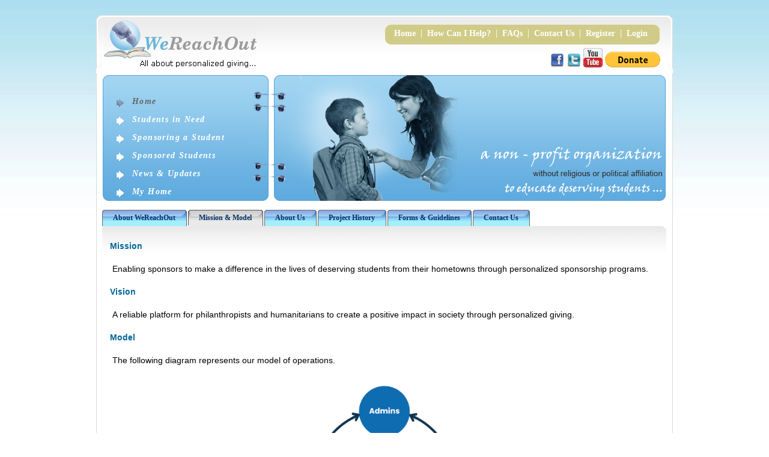

--- FILE ---
content_type: text/html; charset=utf-8
request_url: https://wereachout.org/Mission.aspx
body_size: 7382
content:


<!DOCTYPE html PUBLIC "-//W3C//DTD XHTML 1.0 Transitional//EN" "https://www.w3.org/TR/xhtml1/DTD/xhtml1-transitional.dtd">
<html xmlns="https://www.w3.org/1999/xhtml">
<head><title>
	WeReachOut
</title><link href="CSS/Style.css" rel="stylesheet" type="text/css" /><link href="CSS/menu13.css" rel="stylesheet" type="text/css" /><link rel="stylesheet" href="CSS/Style2.css" type="text/css" />
    <script type="text/javascript" src="../js-2/slider/jquery.js"></script>
    <script type="text/javascript" src="../js-2/slider/jquery.lavalamp.js"></script>
    <script type="text/javascript" src="../js-2/slider/glide.noconflict.js"></script>
    <script type="text/javascript" src="../js-2/slider/jquery5.js"></script>
    <script type="text/javascript">
var query1="";
var Id;

function SponsorshipView(memberId, studentId) 
{
    if (memberId == "") 
    {
        if (confirm("Please login to WeReachOut to sponsor a student. \n\n This will help us assign this student under your sponsorship."))
        {
            window.location = "LogIn.aspx";
        }
    }
    else {
        window.location = "NewStudent.aspx?sid=" + studentId;
    }
}

function ViewDetail(SId,TVal)
{
 var a =TVal;
 var spli =a.split("~");
 var Id = spli[0];
 var Name =spli[1];
 var Course = spli[2];
 var City =spli[3];
 var Sponsor =spli[4];
 var Status =spli[5];
 var Path =spli[6];
 
 var Id2=Id.split(",");
 var Name2 = Name.split(",");
 var Course2 = Course.split(",");
 var City2 = City.split(",");
 var Sponsor2 = Sponsor.split(",");
 var Status2 = Status.split(",");
 var Path2 = Path.split(",");
 //alert(SId);

query1 = "<div class='View-info'><table width='100%'>";
query1 += "<tr><td style='width:35%' ><div style='width:90px;Height:105px;'><img height='105px' width='90px' src='" + Path2[SId] + "' /></div></td><td style='width:65%'>";
query1 += "<table width='100%'><tr><td ><table boredr='0' width='100%' cellpadding='0' cellspacing='0'><tr><td style='width:40%;'><Div class='studid'>STU"+ Id2[SId] +"</Div></td><td style='width:60%;'><Div onclick='CallPopup2(" + Id2[SId] + ");' class='sponsorlink'>Sponsor Now</Div></td></tr></table></td></tr>";
query1 += "<tr><td class='txtcon'><b>Name:</b> "+ Name2[SId] +"</td></tr>";
query1 += "<tr><td class='txtcon'><b>Course Name:</b> " + Course2[SId] +"</td></tr>";
query1 += "<tr><td class='txtcon'><b>Location:</b> " + City2[SId] +" </td></tr>";
query1 += "<tr><td class='txtcon'><b>Sponsorship Amount:</b> " + Sponsor2[SId] +" </td></tr>";
query1 += "<tr><td class='txtcon'><table boredr='0' width='100%' cellpadding='0' cellspacing='0'><tr><td style='width:60%;'><b>Status:</b> " + Status2[SId] +"</td><td style='width:40%;'><Div onclick='CallPopup(" + Id2[SId] + ");' class='viewdetail'>View&nbsp;Detail</Div></td></tr></table></td></tr></table>";
query1 += "</td></tr></table></div>";
document.getElementById("ViewDetail").innerHTML =query1;
}

if (featuredcontentglider != null) {
    featuredcontentglider.init({
        gliderid: "featured-posts",
        contentclass: "featured-post",
        togglerid: "togglebox2",
        remotecontent: "",
        selected: 1,
        persiststate: true,
        speed: 300,
        direction: "leftright",
        autorotate: false,
        autorotateconfig: [10000, 9999]
        //}
    })
}
	
    </script>
    <script src="https://code.jquery.com/jquery-1.10.2.min.js"></script>
    
</head>
<body >

    <form name="aspnetForm" method="post" action="./Mission.aspx" id="aspnetForm">
<div>
<input type="hidden" name="__EVENTTARGET" id="__EVENTTARGET" value="" />
<input type="hidden" name="__EVENTARGUMENT" id="__EVENTARGUMENT" value="" />
<input type="hidden" name="__VIEWSTATE" id="__VIEWSTATE" value="z3a3eq9oCblZnCJuasxTdIAGPyqiDwiWy6oLLTKTnNjX15iEASqnxkvzFx7z6nESTRvj1G4kYxYcAXPIhRAy0ip7roe33RbnlrYKq7KZ4Bsk0pItg34vWniWiBpskvRyO/mAawhAT7zY/In+uayqjg==" />
</div>

<script type="text/javascript">
//<![CDATA[
var theForm = document.forms['aspnetForm'];
if (!theForm) {
    theForm = document.aspnetForm;
}
function __doPostBack(eventTarget, eventArgument) {
    if (!theForm.onsubmit || (theForm.onsubmit() != false)) {
        theForm.__EVENTTARGET.value = eventTarget;
        theForm.__EVENTARGUMENT.value = eventArgument;
        theForm.submit();
    }
}
//]]>
</script>


<script src="/WebResource.axd?d=pynGkmcFUV13He1Qd6_TZDaqqZkojF89pkVF2_wdHxRuL6ClPI_Dvcb4BpHNZG5-hSS4SQEYzh65yGhfEAK_CA2&amp;t=638901289900000000" type="text/javascript"></script>


<script src="/ScriptResource.axd?d=NJmAwtEo3Ipnlaxl6CMhvqaPfTSkekOeRiuH_bs9VNViEtaUJmzcLpNXdWUDWdW-hKxyHtZzFN-JZihITPScK8Yp6XNqkGCaoLJaZtNr3JIRSAmSeWtAW7AM2OBYpZo4eoHrFL5t4VaZ2_N099gAUsC9zkW9wieRWOJA47_PvO41&amp;t=5c0e0825" type="text/javascript"></script>
<script src="/ScriptResource.axd?d=dwY9oWetJoJoVpgL6Zq8OMB_gqu92-rZXXBiiiWcdoiEN2f0ImGlj5uo6-BDuvbPIdxZ3IxSkhfJCIfaa6MveglNqQevjn-IjydXAKsO7CuQozAl0eYEYbjqY5bS4Cb_GlzrwCTIHjBnMRmnaWq15ZxT3WukZOuqDGfiUGJXLrQ1&amp;t=5c0e0825" type="text/javascript"></script>
<div>

	<input type="hidden" name="__VIEWSTATEGENERATOR" id="__VIEWSTATEGENERATOR" value="8AD02891" />
	<input type="hidden" name="__EVENTVALIDATION" id="__EVENTVALIDATION" value="WXEm877MX4oB4XVggxsovk8QD/zhSPu6ojH0MNOi3lznvBUsSxI0qFiGXLuU08dUzaecFFHDq8Phw3ommGSkJ8CV8PJcqZIuai/YYmgDogOq+fnXv+iRNhIzc8+Uorz/XHqqwRNOhpMRWOc/qZkAvg==" />
</div>
    <div id="templatemo_container">
        <script type="text/javascript">
//<![CDATA[
Sys.WebForms.PageRequestManager._initialize('ctl00$ctl00$ScriptManager1', 'aspnetForm', [], [], [], 90, 'ctl00$ctl00');
//]]>
</script>

        <input name="ctl00$ctl00$TextBox1" type="text" id="ctl00_ctl00_TextBox1" class="txtbox" />
        <input name="ctl00$ctl00$TextBox2" type="text" id="ctl00_ctl00_TextBox2" class="txtbox" />
        <table cellpadding="0" style="width: 960px;" cellspacing="0" border="0">
            <colgroup>
                <col width="10px;" />
                <col width="940px;" />
                <col width="10px;" />
            </colgroup>
            <tr style="height: 87px;" class="M-Top">
                <td class="L-Top">
                    &nbsp;
                </td>
                <td align="left">
                   <table width="100%" border="0">
                    <tr>
                        <td>
                           <div id="Logo">
                              <a href="https://www.wereachout.org"><img src="../images/logo.gif" width="254px" height="84px" alt="WeReachOut Home"/></a>
                           </div>
                        </td>
                     <td>
                        <table width="100%" border="0">
                        <tr>
                        <td align="right">
                            <div class="toplinks" style="float:right;">
                                <div class="toplinksleft"></div>
                                <div class="toplinkmiddle">
                                    <a id="ctl00_ctl00_HyperLink1" class="links" href="Default.aspx">Home</a>&nbsp;&nbsp;|&nbsp;
                                    <a id="ctl00_ctl00_HyperLink2" class="links" href="Help.aspx">How&nbsp;Can&nbsp;I&nbsp;Help?</a>&nbsp;&nbsp;|&nbsp;
                                    <a id="ctl00_ctl00_HyperLink10" class="links" href="FAQ.aspx">FAQs</a>&nbsp;&nbsp;|&nbsp;
                                    <a id="ctl00_ctl00_HyperLink3" class="links" href="ContactUs.aspx">Contact&nbsp;Us</a>&nbsp;&nbsp;|&nbsp;
                                    <a id="ctl00_ctl00_linkSignUp" class="links" href="SignUp.aspx">Register</a>&nbsp;&nbsp;|&nbsp;
                                    <a id="ctl00_ctl00_linkLogin" class="links" href="LogIn.aspx">Login</a>
                                    
                                </div>
                                <div class="toplinksright"></div>
                            </div>
                        </td>
                        </tr>
                        <tr>
                           <td align="right">
                               
                                
                               <div style="width: 400px; vertical-align: top; float:right; margin-right:5px;">
                                 
                                <a id="ctl00_ctl00_hlFacebook" href="https://www.facebook.com/WeReachOutPage" target="_blank"><img src="Images/Facebook.png" alt="" style="border-width:0px;" /></a>
                                <a id="ctl00_ctl00_hlTwitter" href="https://twitter.com/WeReachOutNews" target="_blank"><img src="Images/Twitter.png" alt="" style="border-width:0px;" /></a>
                                <a id="ctl00_ctl00_hlYoutube" href="https://www.youtube.com/wereachoutvideos" target="_blank"><img src="Images/Youtube.jpg" alt="" style="border-width:0px;" /></a>
                                <a href="#" onclick="javascript:window.open('https://www.paypal.com/cgi-bin/webscr?cmd=_s-xclick&hosted_button_id=T2ZC3FAVTF4AU','WeReachOutPayPal','toolbar=no, location=no, directories=no, status=no, menubar=no, scrollbars=yes, resizable=yes, width=850, height=650');">
                                    <img src="https://www.paypalobjects.com/en_US/i/btn/btn_donate_LG.gif" border="0" alt="PayPal WeReachOut Donation - The safer, easier way to pay online!"/> 
                                </a>
                                </div>
                               
                            </td>
                        </tr>
                        </table>
                     </td>
                    </tr>
                    </table>
                    
                    
                    
                    
                        
                </td>
                <td class="R-Top">
                    &nbsp;
                </td>
            </tr>
            <tr>
                <td class="L-Mid">
                    &nbsp;
                </td>
                
                <td class="BannerDefault">
                    <div id="menuleft" style="margin-top: 2px;">
                        
    <div>
    <ul class="icons">        
        <li id="CurrentMainMenu"><a class="CurrentMenuLink" href="Default.aspx">Home</a></li>        
        <li><a class="menulinks" href="StudentsInNeed.aspx">Students&nbsp;in&nbsp;Need</a></li>
        <li><a class="menulinks" href="SponsorStudent.aspx">Sponsoring&nbsp;a&nbsp;Student</a></li>
        <li><a class="menulinks" href="SponsoredStudents.aspx">Sponsored&nbsp;Students</a></li>
        <li><a class="menulinks" href="Communication.aspx">News & Updates</a></li>
        <li><a class="menulinks" href="Admin/MyStudents.aspx">My&nbsp;Home</a></li>
    </ul>
</div>

                    </div>
                    <div style="width: 610px; margin-right: 15px; float: right; margin-bottom: 0px; vertical-align: bottom;
                        background: none;">
                        <table cellpadding="0" cellspacing="0" border="0" width="100%">
                            <tr style="height: 115px;">
                                <td class="BannerText2">
                                    <br />
                                </td>
                                <td id="ViewDetail" style="width: 50%;">
                                    <div id="ctl00_ctl00_ViewDetail2">
                                    </div>
                                </td>
                            </tr>
                            <tr>
                                <td colspan="2">
                                    <div>
                                        
                                    </div>
                                </td>
                            </tr>
                        </table>
                    </div>
                </td>
                <td class="R-Mid">
                    &nbsp;
                </td>
            </tr>
            
                              
                   
                  
             
           
            
              
              
                   
               

            
                   
                   
                  
            

            <tr>
                <td class="L-Mid">
                    &nbsp;
                </td>
                
                <td style="padding-top: 10px;">
                    
    <table cellpadding="0" style="width: 940px;" cellspacing="0" border="0">
    <tr>
        <td>
            
    <div id="main_menu13">
        <ul>
            <!-- CSS Tabs -->
            <li><a href="Default.aspx"><span>About&nbsp;WeReachOut</span></a></li>
            <li id="current_menu13"><a href="Mission.aspx"><span>Mission&nbsp;&&nbsp;Model</span></a></li>
            <li><a href="AboutUs.aspx"><span>About Us</span></a></li>
            <li><a href="CompletedProjects.aspx"><span>Project&nbsp;History</span></a></li>
            
            
            
            <li><a href="FormsGuidelines.aspx"><span>Forms&nbsp;&&nbsp;Guidelines</span></a></li>
            <li><a href="ContactUs.aspx"><span>Contact&nbsp;Us</span></a></li>
        </ul>
    </div>

        </td>
    </tr>
    <tr>
        <td>
                <table cellpadding="0" style="width: 940px;" cellspacing="0" border="0">
                    <tr style="height: 10px;">
                        <td class="LL-Top">                           
                         &nbsp;</td>
                        <td class="LL-Mid">
                          
            
    <table width="100%">
     <tr>
            <td colspan="3">
                &nbsp;
            </td>
        </tr>
        <tr>
            <td class="Missionhead">
                Mission
            </td>
        </tr>
        <tr>
            <td class="defatext">
                <p>Enabling sponsors to make a difference in the lives of deserving students from their hometowns through personalized sponsorship programs.</p>
            </td>
        </tr>
        <tr>
            <td class="Missionhead">
                Vision
            </td>
        </tr>
        <tr>
            <td class="defatext">
                <p>A reliable platform for philanthropists and humanitarians to create a positive impact in society through personalized giving.</p>
            </td>
        </tr>
        <tr>
            <td class="Missionhead">
               Model
            </td>
        </tr>
        <tr>
            <td class="defatext">
                <p>The following diagram represents our model of operations.</p>
            </td>
        </tr>
        <tr>
            <td style="align-items:center; text-align:center;">
                <img alt="" src="images/WROModel.png" height="300" /><br />
                <span class="defatext" style="font-weight:bold">WeReachOut Model</span>
            </td>
        </tr>
        <tr>
        <td>
            <div class="">
                <table width="100%">
                    <tr>
                        <td class="Missionhead" style="text-align: left">
                            Sponsors
                        </td>
                    </tr>
                    <tr>
                        <td class="defatext">
                            <p>Sponsors play a crucial role in WeReachOut by:</p>
                            <p>1) Identifying students in need from their neighborhoods, local contacts, schools, or communities in India for sponsorship.</p>
                            <p>2) Making monetary contributions to cover the educational expenses of the students they have identified.</p>
                            <p>3) Assisting WeReachOut in finding mentors from their region who can support and guide sponsored students.</p>
                            <p>Sponsors can also assist by sharing their sponsorship experience with WeReachOut and its positive impact on students' lives to reach more deserving students across various parts of India.</p>
                        </td>
                    </tr>
                    <tr>
                        <td class="Missionhead" style="text-align: left">
                            Mentors
                        </td>
                    </tr>
                    <tr>
                        <td class="defatext">
                            <p>Mentors serve as the primary contact for WeReachOut students, overseeing local coordination and mentoring to enhance their academic achievements.</p>
                            <p>These individuals may include our former students, career guidance professionals, or social workers who assist WeReachOut in organizing career and personality development programs for students in their location.</p>
                            <p>They also encourage students to engage in social service-oriented activities, guiding them to recognize their capabilities and potential to make a difference in our society.</p> 
                        </td>
                    </tr>
                    <tr>
                        <td class="Missionhead" style="text-align: left">
                            Administrators
                        </td>
                    </tr>
                    <tr>
                        <td class="defatext" colspan="2">
                            <p>Administrators play a critical role in facilitating the overall operations of WeReachOut and serve as primary contacts for sponsors to keep them informed about ongoing activities.</p>
                            <p>They are responsible for managing sponsorships across different functional areas within WeReachOut.</p>
                            <p>They regularly convene in forums to review progress, share insights, and plan further activities that align with WeReachOut's mission.</p> 
                        </td>
                    </tr>
                    <tr>
                        <td class="Missionhead" style="text-align: left">
                            Students
                        </td>
                    </tr>
                    <tr>
                        <td class="defatext" colspan="2">
                            <p>"Today's Students are Tomorrow's Leaders"</p>
                            <p>The world needs true leaders to ensure fairness for everyone. At WeReachOut.org, we are committed to instilling these values in our students through our services.</p>
                            <p>WeReachOut enables sponsors like you to support and inspire them in becoming impactful leaders in our society.</p> 
                        </td>
                    </tr>
                </table>
            </div>
        </td>
    </tr>
    <tr>
        <td class="botfont">
            "I have not failed. I've just found 10,000 ways that won't work" – Thomas Alva Edison<br /><br />
        </td>
    </tr>
    </table>
    <script type="text/javascript">
function CallPopup(Id)
{
//alert(Id);
    window.open('Admin/StudentViewForm.aspx?sid=' + Id, 'mywindow', 'menubar=1,resizable=1,width=900,height=650,scrollbars=yes');
}
function CallPopup2(Id)
{
//alert(Id);
window.location="NewStudent.aspx?sid=" + Id;
}
</script>

                          
                            </td>
                        <td class="LL-Right">
                            &nbsp;</td>
                    </tr>
                    </table>
              
        </td>
    </tr>
    </table>


                </td>
                <td class="R-Mid">
                    &nbsp;
                </td>
            </tr>
            <tr>
                <td class="L-Mid">
                    &nbsp;
                </td>
                <td>
                    <table width="940px" border="0" cellspacing="0" cellpadding="0">
                        <tr>
                            <td class="Footer-L">
                                &nbsp;
                            </td>
                            <td style="width: 910px;" align="center" bgcolor="#DEDEDE">
                                <table cellpadding="0" cellspacing="0" border="0" width="100%">
                                    <tr>
                                       <td style="width: 75%;"> 
                                            <div class="bmenu">
                                                <a id="ctl00_ctl00_HyperLink4" href="Default.aspx">Home</a>
                                                |
                                                <a id="ctl00_ctl00_HyperLink5" href="AboutUs.aspx">About&nbsp;Us</a>
                                                |
                                                <a id="ctl00_ctl00_HyperLink6" href="ContactUs.aspx">Contact&nbsp;Us</a>
                                                |
                                                <a id="ctl00_ctl00_HyperLink7" href="FAQ.aspx">FAQs</a>
                                                |
                                                <a id="ctl00_ctl00_HyperLink8" href="Help.aspx">How&nbsp;Can&nbsp;I&nbsp;Help&nbsp;?</a>
                                                |
                                                <a id="ctl00_ctl00_HyperLink9" href="Subscribe.aspx">Subscribe to Newsletter</a>
                                            </div>
                                        </td>
                                        <td style="width: 25%;"></td>
                                    </tr>
                                </table>
                            </td>
                            <td class="Footer-R">
                            </td>
                        </tr>
                    </table>
                </td>
                <td class="R-Mid">
                    &nbsp;
                </td>
            </tr>
            <tr style="height: 10px;">
                <td class="L-Bottom">
                    &nbsp;
                </td>
                <td class="M-Bottom">
                    &nbsp;
                </td>
                <td class="R-Bottom">
                    &nbsp;
                </td>
            </tr>
        </table>
    </div>
    </form>
</body>
</html>


--- FILE ---
content_type: text/css
request_url: https://wereachout.org/CSS/Style.css
body_size: 2723
content:
body
{
	background:#fff url('../images/body.gif') top repeat-x;		
	padding-top:0px;
	margin-top:25px;
}
#templatemo_container 
{
	background:#fff url('../images/box-bg.gif') top repeat-x;
	margin: auto;
	margin-top: 0px;
	width: 960px;
	border: solid 0px #FFFFFF;
	background: #FFFFFF;
}

.toplinksDonate{
	float:right;
	height:33px;
	width:50px;
	margin-right:3px;
	}

.toplinks{
	float:left;
	height:35px;
	width:auto;
	margin-top:10px;
	margin-left:40px;
	}
.toplinksleft{
	float:left;
	height:33px;
	width:18px;
	background:url(../images/lefttoplink.png) no-repeat;
	}
.toplinkmiddle{
	margin:0 auto;
	float:left;
	height:35px;
	width:auto;
	background:url(../images/topmiddle.png) repeat-x;
	padding:5px;
	padding-left:0px;
	color:#FFFFFF;
	}
.toplinksright{
	float:left;
	height:33px;
	width:18px;
	background:url(../images/righttoplink.png) no-repeat;
	margin-right:3px;
	}
	.toplinks a.links:link{
	text-decoration:none;
	color:#FFFFFF;
	font-size:14px;
	font-family:Verdana;
	font-weight:bold;
	}
.toplinks a.links:visited{
	text-decoration:none;
	color:#FFFFFF;
	font-size:14px;
	font-family:Verdana;
	font-weight:bold;
}
.toplinks a.links:hover{
	text-decoration:none;
	color:#2b75b4;
	font-size:14px;
	font-family:Verdana;
	font-weight:bold;
}
.Banner
{
	background-image: url(../images/menu.gif); background-repeat: no-repeat;
                    width: 940px; height: 215px; padding-bottom: 0px;
}

.BannerDefault /*New*/
{
	background-image: url(../images/banner2.png); background-repeat: no-repeat;
                    width: 940px; height: 215px; padding-bottom: 0px;
}

.BannerText
{
	width: 50%; padding:4px 4px 4px 4px; font-family:Verdana; text-align:left; font-size:14px; font-weight:700; color:White; text-align: center; vertical-align:top;
	background-image: url(../images/menuMsg.gif); background-repeat: no-repeat;
}
#menuleft{
	float:left;
	margin-left:20px; 
	width:220px;
	height:170px;
}
/*font-weight:500;*/
a.menulinks:link
{
    letter-spacing: .1em;
    color: #FFFFFF;
    text-decoration: none;
    font-size:14px;
	font-family:Verdana;
    font-weight: bold;
    font-style: italic;
}
a.menulinks:visited
{
    letter-spacing: .1em;
    color: #FFFFFF;
    font-size: 14px;
    font-family: Verdana;
    text-decoration: none;
    font-weight: bold;
    font-style: italic;
}
a.menulinks:hover
{
    letter-spacing: .1em;
    color: #666666;
    font-size: 14px;
    font-family: Verdana;
    text-decoration: none;
    font-weight: bold;
    font-style: italic;
}
ul.icons,
ul.icons li{
    list-style:none;
	color:#FFFFFF;
	margin-left:0px;
  	text-decoration:none;
  	font-style:italic;
	padding:0px;
}
ul.icons li{
  	display:block;
  	padding:0px 0;
  	padding-left:30px;
  	background:url(../images/icon1.gif) no-repeat;
  	height:30px;
  	color:#FFFFFF;
  	text-decoration:none;
  	font-style:italic;
 	}
ul.icons li:hover{
  	display:block;
  	padding:0px 0;
  	padding-left:30px;
  	background:url(../images/icon2.gif) no-repeat;
  	color:#FFFFFF;
  	text-decoration:none;
  	font-style:italic;
 	}
#CurrentMainMenu
{
    display:block;
  	padding:0px 0;
  	padding-left:30px;
  	background:url(../images/icon2.gif) no-repeat;
}
.CurrentMenuLink
{
    letter-spacing: .1em;
    color: #666666;
    text-decoration: none;
    font-size: 14px;
    font-family: Verdana;
    font-weight: bold;
    font-style: italic;
}
 	
.L-Top
{
	background:url(../images/left-top-corner.gif) no-repeat;
}
.M-Top
{
	background: url('../images/box-bg.gif') top repeat-x;
}
.R-Top
{
	background:url(../images/Right-top-corner.gif) no-repeat;
}
.L-Mid
{
	background:url(../images/left-Mid-corner.gif) repeat-y;
}
.R-Mid
{
	background:url(../images/Right-Mid-corner.gif) repeat-y;
}
.L-Bottom
{
	background:url(../images/left-bot-corner.gif) no-repeat;
}
.M-Bottom
{
	background:url(../images/Mid-bot-corner.gif) repeat-x;
}
.R-Bottom
{
	background:url(../images/right-bot-corner.gif) no-repeat;
}
.L-Top2Angle
{
	 background: url(../images/border01_tl.gif) repeat-y;	

}
.M-Top2Angle
{
	background: url('../images/Box/border01_t.gif') top repeat-x;
}
.R-Top2Angle
{
	background:url(../images/Box/border01_tr.gif)top no-repeat;
}
.L-Top2Angle
{
	 background: url(../images/border01_tl.gif) repeat-y;	

}
.M-Top2Angle
{
	background: url('../images/Box/border01_t.gif') top repeat-x;
}
.R-Top2Angle
{
	background:url(../images/Box/border01_tr.gif)top no-repeat;
}
.L-Mid2
{
	background:url(../images/Box/border01_l.gif) repeat-y;
}
.R-Mid2
{
	background:url(../images/Box/border01_r.gif) repeat-y;
}
.L-Bottom2
{
	background:url(../images/Box/border01_bl.gif) no-repeat;
}
.M-Bottom2
{
	background:url(../images/Box/border01_b.gif) repeat-x;
}
.R-Bottom2
{
	background:url(../images/Box/border01_br.gif) no-repeat;
}
.LL-Top
{
	vertical-align: top; width: 10px;  background-image: url(../images/Box/templatemo_bg.gif); background-repeat: no-repeat;
}
.LL-Top2
{
	vertical-align: top; width: 10px;  background-image: url(../images/Box/sss-l.gif); background-repeat: no-repeat;
}
.LL-Mid
{
	width: 920px; background-image: url(../images/Box/templatemo_bg.gif); background-position: top;
                            background-repeat: repeat-x;
}
.LL-Right
{
	vertical-align:bottom; width: 10px; background-image: url(../images/Box/sss-r.gif);
                            background-position:top; background-repeat: no-repeat;
}
#Logo
{
	float:left;
    margin-top:4px;
    /*
    background:url(../images/logo.gif) no-repeat;
	width:254px;
	height:84px;
   */
}
.Footer-L
{
	background:url(../images/index_44.gif) no-repeat;
	width:15px;
	height:29px;
}
.Footer-R
{
	background:url(../images/index_47.gif) no-repeat;
	width:15px;
	height:29px;
}

 div.bmenu 
 {
 	float:right;
	padding-top:1px;
	padding-bottom:1px;
	vertical-align:middle;
	font-size:11px;
}

div.bmenu a 
{
	text-decoration:none;
	color:#696969;
	padding: 0px 5px;
	font-family:Tahoma;
	font-size:11px;
	font-weight:bold;
}
/* Gallery CSS Start */
  .glidecontentwrapper{}
  .slidePost{position:relative; height:70px; margin:0px 0px 0px 0px; padding-bottom:0px; padding-top:0px; overflow:hidden; background:none;} 
  .featured-post{position:absolute; background:#54A8DE; padding:0px 0px 0px 0px; width:542px;}  
.prev2{cursor:pointer; text-indent:-9999pt; position:absolute; z-index:999; background:url(../js-2/slider/icon_7.gif) left; bottom:0px;  right:35px; height:23px; width:29px;}
.next2{cursor:pointer; text-indent:-9999pt; position:absolute; z-index:999; background:url(../js-2/slider/icon_7.gif) right; bottom:0px;  right:6px; height:23px; width:29px;}

.project-info2 {
        /* width:60px;
        height:70px; */
        border:0px solid #A7A7A7;
        text-align:center;
        background:#54A8DE;                
        font: 12px Verdana, Arial, Helvetica, sans-serif;
}
.View-info {
        width:100%;
        height:110px;
        float:left;
        margin-right:5px; 
        border:2px solid #D6D6C2;
        background:none;                
        font: 12px Verdana, Arial, Helvetica, sans-serif;
}
.viewdetail
{
	float:right;
	font-size:11px;
	color:blue;
	cursor:pointer;
}
.txtcon
{
    font-size: 11px;
    text-align: left;
    padding-left: 2px;
    color: #333333;
}
.sponsorlink
{
	float:right;
	color:#F35607;
	font-size:12px;
	font-weight:bold;
	text-decoration:none;
	cursor:pointer;
}
.studid
{
	color:Black;
	font-size:12px;
	text-decoration:none;
}
#StudList{
        width:435px;
        min-height:170px;
        max-height:200px;
        float:left;
        margin-right:2%;
        border:3px solid #D6D6C2;
        background:#E0E9F8;
        padding: 3px;        
        font: 12px Verdana, Arial, Helvetica, sans-serif;
}
.txtbox
{
	display:none;
}
/* Gallery CSS End */
/* Photo Gallery Begin */ 
     #divImage
     { 
        height: 550px;
        width: 610px;        
     }
    .dlTable
    {
        border:double 1px #D9D9D9;
        width:150px;
        text-align:left;
    }
    .BackgroundStyle
        {  
        background-color:black;
        z-index:100;
        opacity: 0.8;
        filter: alpha(opacity=60);
        -moz-opacity:0.8;
        min-height: 100%;
        }
/* Photo Gallery End */
/* Nested Grd Begin */
.GrdFooter
{	
	text-align:left;
	height:20px;
	font-family:Verdana;
	font-size:12px;
	font-weight:bold;
}
.GrdFooter2
{	
	text-align:right;
	height:20px;
	font-family:Verdana;
	font-size:12px;
	font-weight:bold;
}
/* Nested Grd End */

.marqueeStyle
{
	padding:5px 5px 5px 5px;	
    text-align:justify;   
    vertical-align: top;
    font-family:Arial; 
    font-weight:bold; 
    font-size:14px;
    color:#F35607;
    
}

--- FILE ---
content_type: text/css
request_url: https://wereachout.org/CSS/menu13.css
body_size: 551
content:
#main_menu13{
	float:left;
	width:930px;	
	font-size:12px;
	font-family:Verdana;
	line-height:normal;
	border-bottom: 0px solid #A5EEFD;
	margin-top:2px; 
	background-color:White;
}
#main_menu13 ul{
	list-style-type: none;
	margin:0;
	padding:0;
}
#main_menu13 li{
	display:inline;
	margin:0;
	padding:0;
}
#main_menu13 a{
	float:left;
	background:url(../images/tableftF.gif) no-repeat left top;
	margin:0;
	margin-right: 1px; 
	padding:0 0 0 4px;
	text-decoration:none;
}
/*color:#696969;*/
#main_menu13 a span
{
    float: left;
    display: block;
    background: url(../images/tabrightF.gif) no-repeat right top;
    padding: 6px 20px 6px 14px;
    font-weight: bold;
    color: #003366;
}
#main_menu13 a span {
	float:none;
}
/*color:#2b75b4;*/
#main_menu13 a:hover span
{
    color: #333333;
}
#main_menu13 #current_menu13 a{ 
	background-position:0 -50px;
	height: 26px;
}
#main_menu13 #current_menu13 a span
{
    background-position: 100% -50px;
    color: #003366;
}
#main_menu13 a:hover{ 
	background-position:0% -50px;
}
#main_menu13 a:hover span{ 
	background-position:100% -50px; 
}

/* ------------------------------- tab2-------------------------*/
#main_menu14{
	float:left;
	width:930px;	
	font-size:12px;
	font-family:Verdana;
	line-height:normal;
	border-bottom: 0px solid #A5EEFD;
	margin-top:2px; 
	background-color:White;
}
#main_menu14 ul{
	list-style-type: none;
	margin:0;
	padding:0;
}
#main_menu14 li{
	display:inline;
	margin:0;
	padding:0;
}
#main_menu14 a{
	float:left;
	background:url(../images/tableftF.gif) no-repeat left top;
	margin:0;
	margin-right: 1px; 
	padding:0 0 0 4px;
	text-decoration:none;
}
#main_menu14 a span{
	float:left;
	display:block;
	background:url(../images/tabrightF.gif) no-repeat right top;
	padding: 6px 20px 6px 14px;
	font-weight:bold;
	color:#696969;
}
#main_menu14 a span {
	float:none;
}
#main_menu14 a:hover span {
	color:#2b75b4;
}
#main_menu14 #current_menu14 a{ 
	background-position:0 -50px;
	height: 26px;
}
#main_menu14 #current_menu14 a span{ 
	background-position:100% -50px; 
	color:#2b75b4;
}
#main_menu14 a:hover{ 
	background-position:0% -50px;
}
#main_menu14 a:hover span{ 
	background-position:100% -50px; 
}

/* ------------------------------- tab3-------------------------*/
#main_menu15{
	float:left;
	width:930px;	
	font-size:12px;
	font-family:Verdana;
	line-height:normal;
	border-bottom: 0px solid #A5EEFD;
	margin-top:2px; 
	background-color:White;
}
#main_menu15 ul{
	list-style-type: none;
	margin:0;
	padding:0;
}
#main_menu15 li{
	display:inline;
	margin:0;
	padding:0;
}
#main_menu15 a{
	float:left;
	background:url(../images/tableftF.gif) no-repeat left top;
	margin:0;
	margin-right: 1px; 
	padding:0 0 0 4px;
	text-decoration:none;
}
#main_menu15 a span{
	float:left;
	display:block;
	background:url(../images/tabrightF.gif) no-repeat right top;
	padding: 6px 20px 6px 14px;
	font-weight:bold;
	color:#696969;
}
#main_menu15 a span {
	float:none;
}
#main_menu15 a:hover span {
	color:#2b75b4;
}
#main_menu15 #current_menu15 a{ 
	background-position:0 -50px;
	height: 26px;
}
#main_menu15 #current_menu15 a span{ 
	background-position:100% -50px; 
	color:#2b75b4;
}
#main_menu15 a:hover{ 
	background-position:0% -50px;
}
#main_menu15 a:hover span{ 
	background-position:100% -50px; 
}




--- FILE ---
content_type: text/css
request_url: https://wereachout.org/CSS/Style2.css
body_size: 4579
content:

/* Default.aspx text
color:#F35607;
*/
.bannerSytle
{ 
    padding: 5px 5px 5px 5px;
    text-align: justify;
    vertical-align: top;
    font-family: Arial;
    font-weight: bold;
    font-size: 17px;
    color: #800000;
    }


.bannerBorderRound  
{
    border: 15px solid transparent;  /* width: 250px;*/
    padding: 5px 5px 5px 5px;
    -webkit-border-image: url(border.png) 30 30 round; /* Safari 5 */
    -o-border-image: url(border.png) 30 30 round; /* Opera 10.5-12.1 */
    border-image: url(../Images/BannerBorder.png) 30 30 round;
    background-color: #FF9900; 
    border-radius: 10px;
}

.bannerBorderRoundCompleted 
{
    border: 15px solid transparent;  /* width: 250px;*/
    padding: 5px 5px 5px 5px;
    background-color:#FFFFFF; 
    border-radius: 10px;
}

.bannerBorderStretch 
{
    -webkit-border-image: url(border.png) 30 30 stretch; /* Safari 5 */
    -o-border-image: url(border.png) 30 30 stretch; /* Opera 10.5-12.1 */
    border-image: url(../Images/BannerBorder.png) 30 30 stretch;
}

.defaulthead
{
    padding: 5px 5px 5px 5px;
    text-align: justify;
    vertical-align: top;
    font-family: Arial;
    font-weight: bold;
    font-size: 12px;
    color: #006699;
}
.background
{
	background-color:#EEEEEE;
}

.content_pan { width:960px; margin:20px auto; }
.defaulthead1
{
	padding:5px 5px 5px 5px;	
    text-align:justify;   
    vertical-align: top;
    font-family:Arial; 
    font-weight:bold; 
    font-size:12px;
    
}
.SpecialMsgStyle
{
	color:#2D5AB3;	
    text-align:left;
    font-weight:bold;
    font-size:12px;
    font-family:Arial; 
    padding:0px 0px 0px 5px;  
}

.Missionhead1
{
	color:#2D5AB3;	
    text-align:left;
    font-weight:bold;
    font-size:12px;
    text-decoration:underline;
   vertical-align: top;
    font-family:Arial; 
    padding:5px 5px 5px 5px;  
}
.defaultsubhead
{
	padding:5px 5px 5px 5px;	
    font-family:Arial; 
    font-size:16px;
    color:Orange;
    font-weight:bold;
}
.LblGridView1
{
	height:20px;
	 text-align:right;
	 font-family:Verdana;
	 font-size:11px;
	 
}
.LblGridView2
{
	height:20px;
	 text-align:center;
	 font-family:Verdana;
	 font-size:11px;
	 
}
.defaultsubhead1
{
	padding:5px 5px 5px 5px;	
    text-align:justify;   
    vertical-align: top;
    font-family:Arial; 
    font-size:14px;
    color:#663300;
    font-weight:bold;
    
}
.listpolicy 
{
    color:#2D5AB3;
    font-size:12px;
}
.paragraphead
{
    font-size: 12px;
    font-weight: bold;
    padding-bottom: 5px;
    color: #666666;
    font-family: Arial;
}
.paragraph
{
    padding-left:28px;
    text-align:justify;
    padding-right:20px;
    font-size:12px;
    color:Black;
    font-family:Arial;
    padding-bottom:10px;
}
.currHeadText
{
	 text-decoration:underline;
	 font-size:12px;
	 font-family:Arial;
	 padding:5px 5px 5px 5px;
	 font-weight:bold;
	 color:Black;
}
.currHeadText1
{
	 text-decoration:none;
	 font-size:12px;
	 font-family:Arial;
	 padding:5px 5px 5px 5px;
	 font-weight:bold;
	 color:Black;
}

.red
{
    text-align:right;
    color:Red;  
     font-size:12px;
     font-family:Verdana;  
}
.defatext
{
	color:Black;
	vertical-align: top; 
	 font-size:14px;
	  text-align:justify;
	 padding:5px 5px 5px 5px;	 
	 font-family:Arial;	
	 letter-spacing:normal;
	 
}
.droptext
{
	color:Black;
	vertical-align: top; 
	 font-size:12px;
	  text-align:justify;	 
	 font-family:Arial;	
	 letter-spacing:normal;
	 
}
.defatext1
{
	vertical-align: top; 
	 font-size:12px;
	  text-align:right;
	 padding:5px 5px 5px 5px;	
	 
	 	 
	 font-family:Arial;	
	 letter-spacing:normal;
}
.AmountText
{
	vertical-align: top; 
	 font-size:12px;
	  text-align:right;
	 padding:5px 5px 5px 5px;	
	 font-weight:bold;
	 	 
	 font-family:Arial;	
	 letter-spacing:normal;
}

.MessageStyle
{
    text-align: left;
    font-weight:normal;
    font-size: 14px;
    vertical-align: top;
    font-family: Arial;
}

/*color:#35BCEC;*/
.Missionhead
{
    color: #006699;
    text-align: left;
    font-weight: bold;
    font-size: 14px;
    vertical-align: top;
    font-family: Arial;
}
.missionstyle
{
	 font-size:12px;
	 font-weight:bold;
	 font-family:Arial;
	 text-align:center;
	 padding:5px 5px 5px 5px;	 
}
.box2 {
background-color: #E3F4FF;
border: 1px solid #7EC6F6;
width: 100%;
}
.comHead {
background-color: #E1FFFF;
border: 1px solid #7EC6F6;
 font-weight:bold;
 font-size:12px;
 height:30px;
 font-family:Arial;
  padding:5px 5px 5px 5px;	
}
.comText {

border: 1px solid #7EC6F6;
  
 font-size:12px;
  text-align:center;
 font-family:Arial;
 padding-top:20px;
 padding-bottom:20px;
}

.Adminhead
{
	color:#35BCEC;
	padding-top:5px;
    text-align:left;
    font-weight:bold;    
    font-size:18px;
    padding-bottom:5px;
    vertical-align: top;
    font-family:Arial; 
    padding-left: 5px; 
}
.balText
{
	color:Blue;
	font-size:12px;
	font-family:Arial;
	padding:5px 5px 5px 5px;
}
.justify
{
	font-family:Arial;
	font-size:12px;
	padding:5px 5px 5px 5px;
	text-align:justify;
}
.StudHead
{
	font-size:12px;
	text-decoration:none;
	color:#F35607;
	font-family:Arial;
	font-weight:bold;
}
.box1 {

  /*-moz-border-radius: 10px;
    -webkit-border-radius: 10px;
    border-radius: 10px;*/
    
border: 1px solid #7EC6F6;
width: 100%;


}
.box3 {
 
 border-top:1px solid #7EC6F6;
 
width: 100%;
}
.box5 {
 
 border-top:2px solid #7EC6F6;
 
width: 100%;
}
/*color:#35BCEC;*/
 .botfont
{
    font-size: 14px;
    font-family: Arial;
    color: #006699;
    text-align: center;
} 	
 
.helptext
{
	font-size:12px;
	font-family:Arial;
	padding-left:20px;
	vertical-align: top; 
	text-align:left; 
	 padding-top: 5px;
	 padding-bottom: 5px;
	
}
.helptext1
{
	font-size:12px;
	font-family:Arial;
	padding-left:5px;
	vertical-align: top; 
	text-align:left; 
	 padding-top: 5px;
	 padding-bottom: 5px;
	
}


.box4 {

 text-align:left;
background-color: #E3F4FF;
border: 1px solid #7EC6F6;
width: 100%;
 margin-right:2px;
 

}
table.defaultTbl1 {
border: 1px solid #7EC6F6;
border-collapse: collapse;
}

table.defaultTbl1 TH {
border:1px solid #7EC6F6;
border-collapse: collapse;
padding: 3px;
font-weight: bold;
}
table.defaultTbl1 TD {
border: 1px solid #7EC6F6;
border-collapse: collapse;
padding: 3px;
}
.Underline
{
	text-decoration:none;
	font-family:Arial;
	vertical-align: top;	
	 text-align:justify;
	 padding:5px 5px 5px 5px;	
	 color:#35BCEC;
	 font-weight:bold;
	 font-size:12px;
	 
}
.faqtext
{
	vertical-align: top; 
	padding:5px 5px 5px 5px;	
	padding-left:25px;	
	 text-align:justify; 
	 font-family:Arial;
	 font-size:12px;
}
.context
{
	vertical-align: top; 	
	 text-align:left;
	padding:5px 5px 5px 5px;
	 font-family:Arial;
	 font-size:12px;
	 font-weight:bold;
}
.subcontext
{
	vertical-align: top; 
	 color:#F19100;
	 text-align:left;
	 padding-left: 45px; 
	 padding-top: 5px;
	 padding-bottom: 10px;
	 font-family:Arial;
	 font-size:12px;
}
	 

/* Help Menu Start*/
#sidebar3 h3 {
	
	padding: 0px 5px; 
	font: bold 1.4em 'Trebuchet MS', Tahoma, Sans-serif;
	color: #728D26;	
}
.arrowgreen{
	width: 130px; /*width of menu*/	
	border-color: #94AA74;
	/*border-size: 0px;*/
	border-width: 0px;
	vertical-align:top;
}

.arrowgreen ul{
	list-style-type: none;
	margin: 0;
	padding: 0;
	padding-left:0px;
	vertical-align:top;
}
	
.arrowgreen li a
{
	padding-left:0px;
	font:  12px Verdana, Arial, Helvetica, sans-serif;
	display: block;
	background: transparent url(../Images/Help/arrowgreen.gif) 100% 0;
  height: 15px; /*Set to height of bg image- padding within link (ie: 32px - 4px - 4px)*/
	padding: 0px 0 4px 10px;
	line-height: 20px; /*Set line-height of bg image- padding within link (ie: 32px - 4px - 4px)*/
	text-decoration: none;
}	
	
.arrowgreen li a:link, .arrowgreen li a:visited {
	color: #5E7830;
}

.arrowgreen li a:hover{
	color: #26370A;
	background-position: 100% -32px;
}

	
.arrowgreen li a.selected{
	color: #26370A;
	background-position: 100% -64px;
}
/* Help Menu End*/
.txtboxheight
{
	height:15px;
	color:Black;
	vertical-align: top; 
	 font-size:12px;
	  text-align:justify;	 
	 font-family:Arial;	
	 letter-spacing:normal;
}

table.defaultTbl {
border: thin solid silver;
border-collapse: collapse;
}

table.defaultTbl TH {
border: thin solid silver;
border-collapse: collapse;
padding: 3px;
font-weight: bold;
}
table.defaultTbl TD {
border: thin solid silver;
border-collapse: collapse;
padding: 3px;
}

.memberstyle
{
	font-size:12px;
	font-weight:bold;
	font-family:Arial;
	 text-decoration:underline;
}
.tablecolor
{
	background-color:#CCCCCC;
	height: 59px;
	width: 100%;
}
.tablecolor1
{
	background-color:#DDDDDD;
}
.tablecolor2
{
	padding-bottom:2px;
	padding-top:2px;
	padding-left:2px;
	padding-right:2px;
	background-color:#DDDDDD;
}
.tabletext
{
	padding:5px 5px 5px 5px;
	font-size:12px;
	font-family:Arial;
}
/*color:#35BCEC;*/
.fieldsethead
{
    color: #006699;
    padding-top: 5px;
    text-align: left;
    font-weight: bold;
    font-size: 12px;
    padding-bottom: 5px;
    vertical-align: top;
    font-family: Arial;
    padding-left: 5px;
}
.GrdFooter
{	
	text-align:left;
	height:20px;
	font-family:Verdana;
	font-size:12px;
	font-weight:bold;
}
.GrdFooter2
{	
	text-align:right;
	height:20px;
	font-family:Verdana;
	font-size:12px;
	font-weight:bold;
}
.fieldsethead2
{
	color:Orange;
	padding-top:5px;
    text-align:left;
    font-weight:bold;
    font-size:12px;
    padding-bottom:5px;
    vertical-align: top;
    font-family:Arial; 
    padding-left: 5px; 
}
.profiletext
{
	text-align:left;
	padding:5px 5px 5px 5px;
	
}
.textboxnone
{
  display:none;   
}
.GridView
{
	 color:#4FA2DB;
     text-decoration:none;
    text-align:left;
	margin-left:10px;
	cursor:pointer;
	
}
.formText
{	
	 font-size:12px;
	 text-align:left;
	 padding:5px 5px 5px 5px;	 
	 font-family:Arial;
}
.ListView
{
	padding:5px 5px 5px 5px;
     margin-left:3px;
     font-size:12px;
     font-family:Verdana;
     
}
.HeaderLink
{
	color:#FFFFFF;
	font-size:12px;
	text-decoration:none;
}
.ItemLink
{
	text-align:left;
}
.HeadGridView
{	
	text-align:left;
	height:25px;
	font-family:Verdana;
	font-size:12px;
}
.FootGridView1
{	
	text-align:left;
	height:20px;
	font-family:Verdana;
	font-size:12px;
}
.FootGridView
{	
	text-align:right;
	height:18px;
	font-family:Verdana;
	font-size:11px;
}
.LblGridView
{
	height:20px;
	 text-align:left;
	 font-family:Verdana;
	 font-size:11px;
	 
}

#inner {
        width:260px;
        height:250px;
        float:left;
        margin-right:2%;
        border:3px solid #D6D6C2;
        background:#E0E9F8;
        padding: 3px;        
        font: 12px Verdana, Arial, Helvetica, sans-serif;
        -moz-border-radius: 15px 15px 15px 15px;
}


.b1h, .b2h, .b3h, .b4h, .b2bh, .b3bh, .b4bh{font-size:1px; overflow:hidden; display:block; height:250px;}
.b1h {height:1px; background:#aaa; margin:0 5px;}
.b2h, .b2bh {height:1px; background:#aaa; border-right:2px solid #aaa; border-left:2px solid #aaa; margin:0 3px;}
.b3h, .b3bh {height:1px; background:#aaa; border-right:1px solid #aaa; border-left:1px solid #aaa; margin:0 2px;}
.b4h, .b4bh {height:2px; background:#aaa; border-right:1px solid #aaa; border-left:1px solid #aaa; margin:0 1px;}
.b2bh, .b3bh, .b4bh {background: #ddd;}
.headh {background: #aaa; border-right:1px solid #aaa; border-left:1px solid #aaa;}
.headh h4 {margin: 0px 10px 0px 10px; padding-bottom: 3px;}
.contenth {background: #E0E9F8; border-right:1px solid #aaa; border-left:1px solid #aaa; font-size:11px;  }
.contenth div {padding:5px 5px 5px 5px; text-align:justify;  font-family:Arial;}
.boxdiv
{
	height:200px;
	
}
.ButtonHeight
{
	height:22px;
	text-align:center;
}
.c1h, .c2h, .c3h, .c4h, .c2bh, .c3bh, .c4bh{font-size:1px; overflow:hidden; display:block;}
.c1h {height:1px; background:#aaa; margin:0 5px;}
.c2h, .c2bh {height:1px; background:#ddd; border-right:1px solid #aaa; border-left:1px solid #aaa; margin:0 3px;}
.c3h, .c3bh {height:1px; background:#ddd; border-right:1px solid #aaa; border-left:1px solid #aaa; margin:0 2px;}
.c4h, .c4bh {height:1px; background:#ddd; border-right:1px solid #aaa; border-left:1px solid #aaa; margin:0 1px;}
.c2bh, .c3bh, .c4bh {background: #ddd;}

.contenthead {background: #E0E9F8; border-right:1px solid #aaa; border-left:1px solid #aaa; font-size:11px;  }
.contenthead div {padding:5px 5px 5px 5px; text-align:justify;  font-family:Arial;}

.Marklist
{
	text-align:right;
	height:15px;
}
.ImageView
{
	cursor:pointer;
}
.textMoney
{
	text-align:right;
	height:15px;
}
body
{
}
	.tabletopleft
{
    background: url(../images/Box/border01_tl.gif) right top;
    width:10px;
    height: 10px;
    background-position:bottom;
    background-repeat:no-repeat;
}
.tabletopmid
{
    background: url(../images/Box/border01_t.gif) repeat-x right top;
    width:940px;
    height: 10px;
    background-position: bottom;
    background-repeat: repeat-x;
}
.tabletopright
{
    background: url(../images/Box/border01_tr.gif) left top;
    width:10px;
    height: 10px;
    background-position:bottom;
    background-repeat:no-repeat;
}
.tablemidleft
{   height: 10px;
    background: url(../images/Box/border01_l.gif);  
    background-position:bottom;
}
.tablemidright
{   height: 100px;    
    background: url(../images/Box/border01_r.gif);
    background-position:bottom;    
}
.tablebotleft
{   
    background: url(../images/Box/border01_bl.gif); 
    height:15px; 
    background-position:top;
    background-repeat:no-repeat;
    vertical-align: top;  
}
.tablebotmid
{   height: 10px;
    width:940px;
    background: url(../images/Box/border01_b.gif);
    background-position: top;
    background-repeat: repeat-x;  
}
.tablebotright
{   height: 10px;
    width:15px;
    background: url(../images/Box/border01_br.gif);
    background-position:top;
    background-repeat:no-repeat;
    vertical-align: top;    
} 

.HideShowBtn
{
    cursor: pointer;
    font-size: 12px;
    text-decoration: none;
    color: #006699;
}
.tabletopleft1
{
    background: url(../images/White-Box/border01_tl.gif) right top;
    width:10px;
    height: 10px;
    background-position:bottom;
    background-repeat:no-repeat;
}
.tabletopmid1
{
    background: url(../images/White-Box/border01_t.gif) repeat-x right top;
    width:940px;
    height: 10px;
    background-position: bottom;
    background-repeat: repeat-x;
}
.tabletopright1
{
    background: url(../images/White-Box/border01_tr.gif) left top;
    width:10px;
    height: 10px;
    background-position:bottom;
    background-repeat:no-repeat;
}
.tablemidleft1
{   height: 10px;
    background: url(../images/White-Box/border01_l.gif);  
    background-position:bottom;
}
.tablemidright1
{   height: 100px;    
    background: url(../images/White-Box/border01_r.gif);
    background-position:bottom;    
}
.tablebotleft1
{   
    background: url(../images/White-Box/border01_bl.gif); 
    height:15px; 
    background-position:top;
    background-repeat:no-repeat;
    vertical-align: top;  
}
.tablebotmid1
{   height: 10px;
    width:940px;
    background: url(../images/White-Box/border01_b.gif);
    background-position: top;
    background-repeat: repeat-x;  
}
.tablebotright1
{   height: 10px;
    width:15px;
    background: url(../images/White-Box/border01_br.gif);
    background-position:top;
    background-repeat:no-repeat;
    vertical-align: top;    
} 

--- FILE ---
content_type: application/javascript
request_url: https://wereachout.org/js-2/slider/jquery5.js
body_size: 777
content:

function CallImg2(Id) {
    //alert(Id);
    //var reqUrl = "../Server.aspx" + "?Id=" + Id + "&Key=" + Key;
    var reqUrl = "Server.aspx" +"?Id=" +Id +"&Key=1";
    CountryListOnChange(reqUrl);
}
//Global XMLHTTP Request object
var XmlHttp;
//Creating and setting the instance of appropriate XMLHTTP Request object to a “XmlHttp” variable  
function CreateXmlHttp() {
    //Creating object of XMLHTTP in IE
    try {
        XmlHttp = new ActiveXObject("Msxml2.XMLHTTP");
    }
    catch (e) {
        try {
            XmlHttp = new ActiveXObject("Microsoft.XMLHTTP");
        }
        catch (oc) {
            XmlHttp = null;
        }
    }
    //Creating object of XMLHTTP in Mozilla and Safari 
    if (!XmlHttp && typeof XMLHttpRequest != "undefined") {
        XmlHttp = new XMLHttpRequest();
    }
}
function HandleResponse() {
    // To make sure receiving response data from server is completed
    if (XmlHttp.readyState == 4) {
        // To make sure valid response is received from the server, 200 means response received is OK
        if (XmlHttp.status == 200) {
            //window.alert("i am here");
            //alert(XmlHttp.responseText);	
            GetImgList(XmlHttp.responseText);
        }
        else {
            alert("There was a problem retrieving data from the server.");
        }
    }
}
function CountryListOnChange(URL) {
    //alert(StateId);
    // URL to get states for a given country
    //                   var requestUrl = "Server.aspx" + "?City=" + encodeURIComponent(selectedCountry);
    var requestUrl = URL;
    CreateXmlHttp();
    // If browser supports XMLHTTPRequest object
    if (XmlHttp) {
        //Setting the event handler for the response
        XmlHttp.onreadystatechange = HandleResponse;

        //Initializes the request object with GET (METHOD of posting), 
        //Request URL and sets the request as asynchronous.
        XmlHttp.open("GET", requestUrl, true);

        //Sends the request to server
        XmlHttp.send(null);
    }
}
//Returns the node text value


--- FILE ---
content_type: application/javascript
request_url: https://wereachout.org/js-2/slider/glide.noconflict.js
body_size: 2564
content:
//Featured Content Glider: By https://www.dynamicdrive.com
//Created: Dec 22nd, 07'
//Updated (Jan 29th, 08): Added four possible slide directions: "updown", "downup", "leftright", or "rightleft"
//Updated (Feb 1st, 08): Changed glide behavior to reverse direction when previous button is clicked
//Updated (Feb 12th, 08): Added ability to retrieve gliding contents from an external file using Ajax ("remotecontent" variable added to configuration)

var featuredcontentglider={
	csszindex: 100,
	ajaxloadingmsg: '<b>Fetching Content. Please wait...</b>',
	glide:function(config, showpage, isprev){
		var selected=parseInt(showpage)
		if (selected>=config.$contentdivs.length){ //if no content exists at this index position
			//alert("No content exists at page "+(selected+1)+"! Loading 1st page instead.")
			selected=0
		}
		var $target=config.$contentdivs.eq(selected)
		//Test for toggler not being initialized yet, or user clicks on the currently selected page):
		if (config.$togglerdiv.attr('lastselected')==null || parseInt(config.$togglerdiv.attr('lastselected'))!=selected){
			var $selectedlink=config.$toc.eq(selected)
			config.$next.attr('loadpage', (selected<config.$contentdivs.length-1)? selected+1+'pg' : 0+'pg')
			config.$prev.attr('loadpage', (selected==0)? config.$contentdivs.length-1+'pg' : selected-1+'pg')
			var startpoint=(isprev=="previous")? -config.startpoint : config.startpoint
			$target.css(config.leftortop, startpoint).css("zIndex", this.csszindex++) //hide content so it's just out of view before animating it
			var endpoint=(config.leftortop=="left")? {left:0} : {top:0} //animate it into view
			$target.animate(endpoint, config.speed)
			config.$toc.removeClass('selected')
			$selectedlink.addClass('selected')
			config.$togglerdiv.attr('lastselected', selected+'pg')
		}
	},

	getremotecontent:function(config){
		config.$glider.html(this.ajaxloadingmsg)
		jQuery.ajax({
			url: config.remotecontent,
			error:function(ajaxrequest){
				config.$glider.html('Error fetching content.<br />Server Response: '+ajaxrequest.responseText)
			},
			success:function(content){
				config.$glider.html(content)
				featuredcontentglider.setuptoggler(config)
			}
		})
	},

	aligncontents:function(config){
		config.$contentdivs=jQuery("#"+config.gliderid+" ."+config.contentclass)
		config.$contentdivs.css(config.leftortop, config.startpoint).css({height: config.$glider.height(), visibility: 'visible'}) //position content divs so they're out of view:
	},

	setuptoggler:function(config){
		this.aligncontents(config)
		config.$togglerdiv.hide()
		config.$toc.each(function(index){
				jQuery(this).attr('pagenumber', index+'pg')
				if (index > (config.$contentdivs.length-1))
					jQuery(this).css({display: 'none'}) //hide redundant "toc" links
		})
		var $nextandprev=jQuery("#"+config.togglerid+" .next, #"+config.togglerid+" .prev")
		$nextandprev.click(function(event){ //Assign click behavior to 'next' and 'prev' links
			featuredcontentglider.glide(config, this.getAttribute('loadpage'), this.getAttribute('buttontype'))
			event.preventDefault() //cancel default link action
		})
		config.$toc.click(function(event){ //Assign click behavior to 'toc' links
			featuredcontentglider.glide(config, this.getAttribute('pagenumber'))
			event.preventDefault()
		})
		config.$togglerdiv.fadeIn(1000, function(){
			featuredcontentglider.glide(config, config.selected)
			if (config.autorotate==true){ //auto rotate contents?
				config.stepcount=0 //set steps taken
				config.totalsteps=config.$contentdivs.length*config.autorotateconfig[1] //Total steps limit: num of contents x num of user specified cycles)
				featuredcontentglider.autorotate(config)
			}
		})
		config.$togglerdiv.click(function(){
			featuredcontentglider.cancelautorotate(config.togglerid)
		})
	},

	autorotate:function(config){
		var rotatespeed=config.speed+config.autorotateconfig[0]
		window[config.togglerid+"timer"]=setInterval(function(){
			if (config.totalsteps>0 && config.stepcount>=config.totalsteps){
				clearInterval(window[config.togglerid+"timer"])
			}
			else{
				config.$next.click()
				config.stepcount++
			}
		}, rotatespeed)
	},

	cancelautorotate:function(togglerid){
		if (window[togglerid+"timer"])
			clearInterval(window[togglerid+"timer"])
	},

	getCookie:function(Name){ 
		var re=new RegExp(Name+"=[^;]+", "i") //construct RE to search for target name/value pair
		if (document.cookie.match(re)) //if cookie found
			return document.cookie.match(re)[0].split("=")[1] //return its value
		return null
	},

	setCookie:function(name, value){
		document.cookie = name+"="+value
	},

	init:function(config){
		jQuery(document).ready(function(){
			config.$glider=jQuery("#"+config.gliderid)
			config.$togglerdiv=jQuery("#"+config.togglerid)
			config.$toc=config.$togglerdiv.children('.toc')
			config.$next=config.$togglerdiv.children('.next')
			config.$prev=config.$togglerdiv.children('.prev')
			config.$prev.attr('buttontype', 'previous')
			var selected=(config.persiststate)? featuredcontentglider.getCookie(config.gliderid) : config.selected
			config.selected=(isNaN(parseInt(selected))) ? config.selected : selected //test for cookie value containing null (1st page load) or "undefined" string	
			config.leftortop=(/up/i.test(config.direction))? "top" : "left" //set which CSS property to manipulate based on "direction"
			config.heightorwidth=(/up/i.test(config.direction))? config.$glider.height() : config.$glider.width() //Get glider height or width based on "direction"
			config.startpoint=(/^(left|up)/i.test(config.direction))? -config.heightorwidth : config.heightorwidth //set initial position of contents based on "direction"
			if (typeof config.remotecontent!="undefined" && config.remotecontent.length>0)
				featuredcontentglider.getremotecontent(config)
			else
				featuredcontentglider.setuptoggler(config)
			jQuery(window).bind('unload', function(){ //clean up and persist
				config.$togglerdiv.unbind('click')
				config.$toc.unbind('click')
				config.$next.unbind('click')
				config.$prev.unbind('click')
				if (config.persiststate)
					featuredcontentglider.setCookie(config.gliderid, config.$togglerdiv.attr('lastselected'))
				config=null
				
			})
		})
	}
}